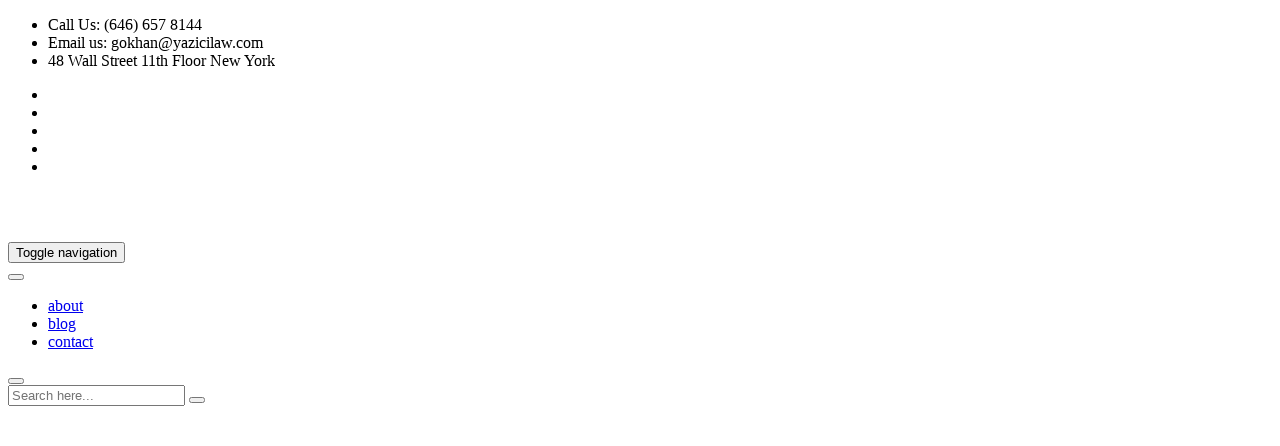

--- FILE ---
content_type: text/html; charset=UTF-8
request_url: https://yazicilaw.com/
body_size: 2103
content:
<!DOCTYPE html>
<html lang="En" class="h-100">
<head>
<title>GOKHAN YAZICI - Attorney and Counsellor at Law</title>
<meta name="description" content="Attorney and Counsellor at Law" />
<meta http-equiv="content-type" content="text/html; charset=utf-8"/>
<meta name="viewport" content="width=device-width, initial-scale=1, maximum-scale=1"/>
<link href="http://www.yazicilaw.com/assets/system/system.css" rel="stylesheet" type="text/css">
<link href="http://www.yazicilaw.com/assets/system/css/flaticon.css" rel="stylesheet" type="text/css">


<link href="http://www.yazicilaw.com/assets/template/css/themify-icons.css" rel="stylesheet">
<link href="http://www.yazicilaw.com/assets/template/css/flaticon.css" rel="stylesheet">
<link href="http://www.yazicilaw.com/assets/template/css/bootstrap.min.css" rel="stylesheet">
<link href="http://www.yazicilaw.com/assets/template/css/animate.css" rel="stylesheet">
<link href="http://www.yazicilaw.com/assets/template/css/owl.carousel.css" rel="stylesheet">
<link href="http://www.yazicilaw.com/assets/template/css/owl.theme.css" rel="stylesheet">
<link href="http://www.yazicilaw.com/assets/template/css/slick.css" rel="stylesheet">
<link href="http://www.yazicilaw.com/assets/template/css/slick-theme.css" rel="stylesheet">
<link href="http://www.yazicilaw.com/assets/template/css/swiper.min.css" rel="stylesheet">
<link href="http://www.yazicilaw.com/assets/template/css/owl.transitions.css" rel="stylesheet">
<link href="http://www.yazicilaw.com/assets/template/css/jquery.fancybox.css" rel="stylesheet">
<link href="" rel="stylesheet">

<link rel="stylesheet" href="http://www.yazicilaw.com/assets/site/plugins/vegas/vegas.min.css">
<link href="http://www.yazicilaw.com/assets/site/site.css" rel="stylesheet" type="text/css">

<link rel="icon" type="image/png" href="http://www.yazicilaw.com/assets/site/template/img/favicon-16x16.png" sizes="16x16" />
<link rel="icon" type="image/png" href="http://www.yazicilaw.com/assets/site/template/img/favicon-32x32.png" sizes="32x32" />
</head>
<body class="">		
<!-- start page-wrapper -->
<div class="page-wrapper">

<!-- start preloader -->
<div class="preloader">
    <div class="sk-chase">
        <div class="sk-chase-dot"></div>
        <div class="sk-chase-dot"></div>
        <div class="sk-chase-dot"></div>
        <div class="sk-chase-dot"></div>
        <div class="sk-chase-dot"></div>
        <div class="sk-chase-dot"></div>
    </div>        
</div><header id="header" class="site-header header-style-1" style="">

  <div class="topbar ">
    <div class="container">
        <div class="row">
            <div class="col col-md-10">
                <div class="contact-info">
                    <ul class="clearfix">
                        <li><span>Call Us:</span> (646) 657 8144</li>
                        <li><span>Email us:</span> gokhan@yazicilaw.com</li>
                        <li><span>48 Wall Street 11th Floor New York</li>
                    </ul>
                </div>
            </div>
            <div class="col col-md-2">
                <div class="social">
                    <ul class="clearfix">
                        <li><a href="#"><i class="ti-facebook"></i></a></li>
                        <li><a href="#"><i class="ti-twitter-alt"></i></a></li>
                        <li><a href="#"><i class="ti-linkedin"></i></a></li>
                        <li><a href="#"><i class="ti-pinterest"></i></a></li>
                        <li><a href="#"><i class="ti-skype"></i></a></li>
                    </ul>
                </div>
            </div>
        </div>
    </div>
  </div> <!-- end topbar -->

  <nav class="navigation navbar navbar-default" style="">
      <div class="container">
          <div class="navbar-header">
              <button type="button" class="open-btn">
                  <span class="sr-only">Toggle navigation</span>
                  <span class="icon-bar"></span>
                  <span class="icon-bar"></span>
                  <span class="icon-bar"></span>
              </button>
              <a class="navbar-brand" href="http://www.yazicilaw.com/"><img src="http://www.yazicilaw.com/assets/site/images/yazici-law-logo.svg" alt width="192" height="auto"></a>
          </div>
          <div id="navbar" class="navbar-collapse collapse navbar-right navigation-holder" style="">
              <button class="close-navbar"><i class="ti-close"></i></button>
              <ul class="nav navbar-nav" style="">

                                                <li class="menu-item -capitalize ">
                  <a href="http://www.yazicilaw.com/about">about</a>
                </li> 
                                                              <li class="menu-item -capitalize ">
                  <a href="http://www.yazicilaw.com/blog">blog</a>
                </li> 
                                                              <li class="menu-item -capitalize ">
                  <a href="http://www.yazicilaw.com/contact">contact</a>
                </li> 
                                                           
              </ul>
          </div><!-- end of nav-collapse -->

          <div class="cart-search-contact">
              <div class="header-search-form-wrapper">
                  <button class="search-toggle-btn"><i class="fi flaticon-magnifying-glass"></i></button>
                  <div class="header-search-form">
                      <form action="http://www.yazicilaw.com/blog/search" method="post" accept-charset="utf-8">
                          <div>
                              <input type="text" name="input_search_term" class="form-control" placeholder="Search here...">
                              <button type="submit"><i class="ti-search"></i></button>
                          </div>
                      </form>                  </div>
              </div>
          </div>
      </div><!-- end of container -->
  </nav>
</header>

  
<!-- site content -->
<section id="slideshow" class="" style="height:100vh;">
    

    <div id="slideshow-content" class="d-flex" style="display:flex; height: 100vh; width: 100%; text-align: center; align-items: center!important; justify-content: center!important;">
        
    
         <div class="container ">
            <div class="row -text-center">
               
                    <div class="col-md-8 col-md-offset-2 -text-center">
                        <h1 class="-text-white">Thank you for your patience!</h1>
                    <p class="-text-white" style="font-size:1.25rem; font-weight: 500;">This site is currently being updated. Our blog is still available under the following <a href="http://www.yazicilaw.com/blog">link</a>. You can contact us at any time via our <a href="http://www.yazicilaw.com/contact">contact page</a></p>
                    </div>
               
            </div>
         </div>
    
        
    </div>  

</section>  

<section id="index-footer" class="pt-4 pb-4" style="display: none; position: absolute; bottom:0; left:0; width: 100%; z-index: 9;">

    
</section><!-- site footer -->
<footer class="site-footer" style="display: none;">  
	<div class="lower-footer">
		<div class="container">
			<div class="row">
				
				<div class="col-md-8">
					<p class="small"></p>
				</div>

				<div class="separator"></div>
				<div class="col col-xs-12">
					<p class="copyright">Copyright 2026 Yazıcı Law. All rights reserved.</p>
					<div class="extra-link">
						<ul>
							<li><a href="http://www.yazicilaw.com/privacy-policy">Privacy & Policy</a></li>
						</ul>
					</div>
				</div>
			</div>
		</div>
	</div>
</footer>

<footer class="site-footer">
	<div class="upper-footer">
    <div class="container">
      <div class="row">
         
          <div class="col col-lg-3 col-md-3 col-sm-6">
              <div class="widget contact-widget service-link-widget">
                  <div class="widget-title">
                      <h3>Our Address</h3>
                  </div>
                  <ul>
                      <li>48 Wall Street 11th Floor New York 10005</li>
                      <li><span>Phone:</span> (646) 657 8144</li>
                      <li><span>Email:</span> gokhan@yazicilaw.com</li>
                  </ul>
              </div>
          </div>

          <div class="col col-lg-3 col-md-3 col-sm-6">
              <div class="widget link-widget line-widget-2">
                  <div class="widget-title">
                      <h3>Blog categories</h3>
                  </div>
                  <ul>
                      <li><a href="#">Immigration law</a></li>
                      <li><a href="#">Business and corporate law</a></li>
                      <li><a href="#">Customs law</a></li>
                      <li><a href="#">Family Law</a></li>
                  </ul>
              </div>
          </div>

          <div class="col col-lg-3 col-md-3 col-sm-6">
              <div class="widget link-widget">
                  <div class="widget-title">
                      <h3>Links</h3>
                  </div>
                  <ul>
                      <li><a href="#">About</a></li>
                      <li><a href="#">Blog</a></li>
                      <li><a href="#">Contact</a></li>
                      <li><a href="#">Privacy policy</a></li>
                  </ul>
                 
              </div>
          </div>
          

          <div class="col col-md-3 col-sm-6">
            <div class="widget about-widget">
              <div class="widget-title">
                  <h3>Disclaimer</h3>
              </div>
              <p class="small">Attorney Advertisement. The information you obtain at this site is not, nor is it intended to be, legal advice. Prior results do not guarantee a similar outcome. We invite you to contact us and welcome your calls, letters and electronic mail. Contacting us does not create an attorney-client relationship. No attorney-client information is formed until Yazici Law signs a written Legal Services Agreement.</p>
            </div>
          </div>

      </div>        
    </div> <!-- end container -->
  </div>
</footer>



<!-- site scripts -->
<input type="hidden" id="base-url" data-base-url="http://www.yazicilaw.com/" data-site-url="http://www.yazicilaw.com/">
<script src="http://www.yazicilaw.com/assets/template/js/jquery.min.js"></script>
<script src="http://www.yazicilaw.com/assets/template/js/bootstrap.min.js"></script>
<script src="http://www.yazicilaw.com/assets/template/js/jquery-plugin-collection.js"></script>
<script src="http://www.yazicilaw.com/assets/template/js/script.js"></script>
<script src="http://www.yazicilaw.com/assets/system/plugins/jquery.validate.min.js"></script>
<script src="http://www.yazicilaw.com/assets/system/plugins/notify.min.js"></script>
<script src="http://www.yazicilaw.com/assets/system/system.js"></script>
<script src="http://www.yazicilaw.com/assets/site/site.js"></script>

<script src="http://www.yazicilaw.com/assets/site/plugins/vegas/vegas.min.js"></script>

</body>
</html>

--- FILE ---
content_type: image/svg+xml
request_url: http://www.yazicilaw.com/assets/site/images/yazici-law-logo.svg
body_size: 3240
content:
<?xml version="1.0" encoding="utf-8"?>
<!-- Generator: Adobe Illustrator 21.0.0, SVG Export Plug-In . SVG Version: 6.00 Build 0)  -->
<svg version="1.1" id="Layer_1" xmlns="http://www.w3.org/2000/svg" xmlns:xlink="http://www.w3.org/1999/xlink" x="0px" y="0px"
	 viewBox="0 0 1366 462" style="enable-background:new 0 0 1366 462;" xml:space="preserve">
<style type="text/css">
	.st0{fill:#FFFFFF;}
</style>
<g>
	<path d="M-1047.9,104.4l38.3-82.9h41.5l-60.4,117.3v66.8h-38.6v-66.8l-60.4-117.3h41.6L-1047.9,104.4z"/>
	<path d="M-866.4,167.6h-66.5l-12.6,37.9h-40.3l68.5-184.1h35.1l68.9,184.1h-40.3L-866.4,167.6z M-922.6,136.9h46L-899.7,68
		L-922.6,136.9z"/>
	<path d="M-755.9,175h92.8v30.5h-140.2v-22.3l91-131.1h-90.9V21.4h138.1v21.7L-755.9,175z"/>
	<path d="M-598.8,205.5h-37.9V21.4h37.9V205.5z"/>
	<path d="M-419.2,144.2c-1.4,19.8-8.7,35.4-21.9,46.8c-13.2,11.4-30.6,17.1-52.2,17.1c-23.6,0-42.2-7.9-55.7-23.8
		c-13.5-15.9-20.3-37.7-20.3-65.4v-11.3c0-17.7,3.1-33.3,9.4-46.8c6.2-13.5,15.2-23.8,26.7-31c11.6-7.2,25.1-10.8,40.4-10.8
		c21.2,0,38.4,5.7,51.3,17.1c13,11.4,20.5,27.4,22.5,47.9h-37.9c-0.9-11.9-4.2-20.5-9.9-25.9c-5.7-5.4-14.4-8-26-8
		c-12.6,0-22.1,4.5-28.4,13.6c-6.3,9.1-9.5,23.1-9.7,42.2v13.9c0,19.9,3,34.4,9,43.6c6,9.2,15.5,13.8,28.5,13.8
		c11.7,0,20.5-2.7,26.2-8c5.8-5.4,9.1-13.6,9.9-24.8H-419.2z"/>
	<path d="M-353.9,205.5h-37.9V21.4h37.9V205.5z"/>
	<path d="M-1082.1,420.1h87.2V440h-111.6V255.9h24.4V420.1z"/>
	<path d="M-863.1,391.8h-77.1l-17.3,48.2h-25l70.3-184.1h21.2l70.4,184.1h-24.9L-863.1,391.8z M-932.9,372h62.6l-31.4-86.1
		L-932.9,372z"/>
	<path d="M-764.8,382l3.5,24.3l5.2-21.9l36.4-128.5h20.5l35.5,128.5l5.1,22.3l3.9-24.8l28.6-125.9h24.4L-646.4,440h-22.1
		l-37.9-134.1l-2.9-14l-2.9,14L-751.6,440h-22.1l-44.5-184.1h24.3L-764.8,382z"/>
</g>
<g>
	<path class="st0" d="M86.2,226.6l39.1-80.6h32.7l-57,107.5v62.6H71.4v-62.6L14.3,145.9h32.8L86.2,226.6z"/>
	<path class="st0" d="M254.2,276.4h-65.9l-13.8,39.6h-30.7l64.3-170.1h26.5L299,316.1h-30.8L254.2,276.4z M196.6,252.6h49.3
		L221.3,182L196.6,252.6z"/>
	<path class="st0" d="M346.1,292.5H437v23.6H310.3v-19.2l88-127.1h-87.4v-23.8h123.3v18.7L346.1,292.5z"/>
	<path class="st0" d="M493.5,316.1h-29.4V145.9h29.4V316.1z"/>
	<path class="st0" d="M659.6,260.7c-1.7,18.1-8.4,32.3-20.1,42.5c-11.7,10.2-27.2,15.2-46.6,15.2c-13.6,0-25.5-3.2-35.8-9.6
		c-10.3-6.4-18.3-15.6-23.9-27.4c-5.6-11.8-8.5-25.6-8.8-41.2v-15.9c0-16,2.8-30.2,8.5-42.4c5.7-12.2,13.8-21.7,24.5-28.3
		c10.6-6.6,22.9-9.9,36.9-9.9c18.8,0,33.9,5.1,45.3,15.2s18.1,24.6,20,43.2h-29.4c-1.4-12.2-5-21-10.7-26.5
		c-5.7-5.4-14.1-8.1-25.2-8.1c-12.9,0-22.7,4.7-29.6,14.1c-6.9,9.4-10.4,23.2-10.6,41.3V238c0,18.4,3.3,32.4,9.9,42.1
		c6.6,9.7,16.2,14.5,28.9,14.5c11.6,0,20.3-2.6,26.2-7.8c5.8-5.2,9.5-13.9,11.1-26.1H659.6z"/>
	<path class="st0" d="M717.2,316.1h-29.4V145.9h29.4V316.1z"/>
	<path class="st0" d="M838.2,297.7h80.6v18.3H815.6V145.9h22.5V297.7z"/>
	<path class="st0" d="M1040.5,271.5h-71.3l-16,44.5h-23.1l65-170.1h19.6l65.1,170.1h-23L1040.5,271.5z M976,253.2h57.8l-29-79.6
		L976,253.2z"/>
	<path class="st0" d="M1131.3,262.4l3.3,22.4l4.8-20.2l33.6-118.7h18.9l32.8,118.7l4.7,20.6l3.6-22.9l26.4-116.4h22.5l-41.2,170.1
		h-20.4l-35-124l-2.7-13l-2.7,13l-36.3,124h-20.4L1082,145.9h22.4L1131.3,262.4z"/>
</g>
</svg>
